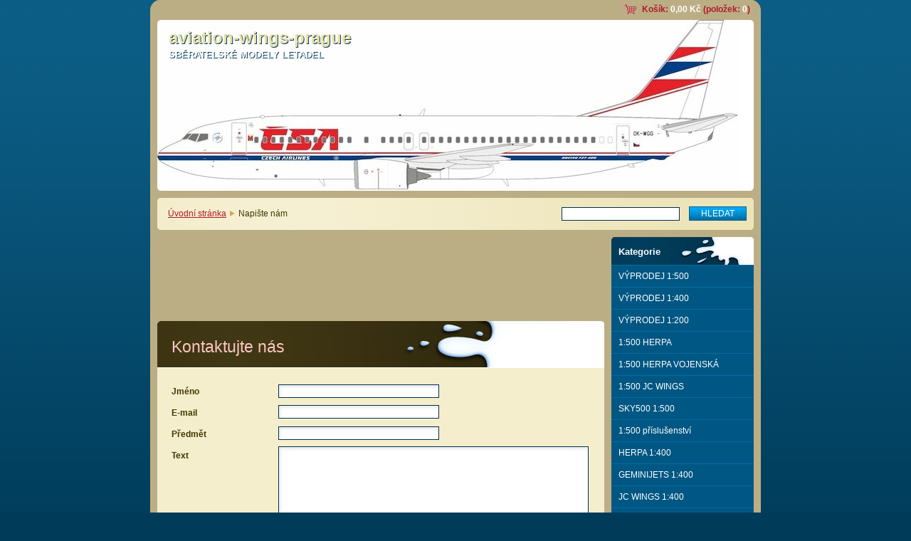

--- FILE ---
content_type: text/html; charset=UTF-8
request_url: https://www.aviation-wings-prague.cz/napiste-nam/
body_size: 5726
content:
<!--[if lte IE 9]><!DOCTYPE HTML PUBLIC "-//W3C//DTD HTML 4.01 Transitional//EN" "https://www.w3.org/TR/html4/loose.dtd"><![endif]-->
<!DOCTYPE html>

<!--[if IE]><html class="ie" lang="cs"><![endif]-->
<!--[if gt IE 9]><!--> 
<html lang="cs">
<!--<![endif]-->

	<head>
		<!--[if lt IE 8]><meta http-equiv="X-UA-Compatible" content="IE=EmulateIE7"><![endif]--><!--[if IE 8]><meta http-equiv="X-UA-Compatible" content="IE=EmulateIE8"><![endif]--><!--[if IE 9]><meta http-equiv="X-UA-Compatible" content="IE=EmulateIE9"><![endif]-->
		<base href="https://www.aviation-wings-prague.cz/">
  <meta charset="utf-8">
  <meta name="description" content="">
  <meta name="keywords" content="">
  <meta name="generator" content="Webnode">
  <meta name="apple-mobile-web-app-capable" content="yes">
  <meta name="apple-mobile-web-app-status-bar-style" content="black">
  <meta name="format-detection" content="telephone=no">
    <link rel="icon" type="image/svg+xml" href="/favicon.svg" sizes="any">  <link rel="icon" type="image/svg+xml" href="/favicon16.svg" sizes="16x16">  <link rel="icon" href="/favicon.ico"><link rel="canonical" href="https://www.aviation-wings-prague.cz/napiste-nam/">
<script type="text/javascript">(function(i,s,o,g,r,a,m){i['GoogleAnalyticsObject']=r;i[r]=i[r]||function(){
			(i[r].q=i[r].q||[]).push(arguments)},i[r].l=1*new Date();a=s.createElement(o),
			m=s.getElementsByTagName(o)[0];a.async=1;a.src=g;m.parentNode.insertBefore(a,m)
			})(window,document,'script','//www.google-analytics.com/analytics.js','ga');ga('create', 'UA-797705-6', 'auto',{"name":"wnd_header"});ga('wnd_header.set', 'dimension1', 'W1');ga('wnd_header.set', 'anonymizeIp', true);ga('wnd_header.send', 'pageview');var pageTrackerAllTrackEvent=function(category,action,opt_label,opt_value){ga('send', 'event', category, action, opt_label, opt_value)};</script>
  <link rel="alternate" type="application/rss+xml" href="https://aviation-wings-prague.cz/rss/pf-all.xml" title="">
  <link rel="alternate" type="application/rss+xml" href="https://aviation-wings-prague.cz/rss/all.xml" title="">
<!--[if lte IE 9]><style type="text/css">.cke_skin_webnode iframe {vertical-align: baseline !important;}</style><![endif]-->
		<title>Napište nám :: aviation-wings-prague</title>
		<meta name="robots" content="index, follow">
		<meta name="googlebot" content="index, follow">
        <script type="text/javascript" src="https://d11bh4d8fhuq47.cloudfront.net/_system/skins/v11/50000544/js/jquery-1.7.1.min.js"></script>
        <script type="text/javascript" src="https://d11bh4d8fhuq47.cloudfront.net/_system/skins/v11/50000544/js/functions.js"></script>
		<link rel="stylesheet" type="text/css" href="https://d11bh4d8fhuq47.cloudfront.net/_system/skins/v11/50000544/css/style.css" media="screen,handheld,projection">
		<link rel="stylesheet" type="text/css" href="https://d11bh4d8fhuq47.cloudfront.net/_system/skins/v11/50000544/css/print.css" media="print">
	
				<script type="text/javascript">
				/* <![CDATA[ */
					
					if (typeof(RS_CFG) == 'undefined') RS_CFG = new Array();
					RS_CFG['staticServers'] = new Array('https://d11bh4d8fhuq47.cloudfront.net/');
					RS_CFG['skinServers'] = new Array('https://d11bh4d8fhuq47.cloudfront.net/');
					RS_CFG['filesPath'] = 'https://www.aviation-wings-prague.cz/_files/';
					RS_CFG['filesAWSS3Path'] = 'https://ed25c51f01.clvaw-cdnwnd.com/90e054338d0a3da24091443763dc25a4/';
					RS_CFG['lbClose'] = 'Zavřít';
					RS_CFG['skin'] = 'default';
					if (!RS_CFG['labels']) RS_CFG['labels'] = new Array();
					RS_CFG['systemName'] = 'Webnode';
						
					RS_CFG['responsiveLayout'] = 0;
					RS_CFG['mobileDevice'] = 0;
					RS_CFG['labels']['copyPasteSource'] = 'Více zde:';
					
				/* ]]> */
				</script><script type="text/javascript" src="https://d11bh4d8fhuq47.cloudfront.net/_system/client/js/compressed/frontend.package.1-3-108.js?ph=ed25c51f01"></script><style type="text/css"></style></head>

	<body>		<div id="page">
			<div id="pageTopDecor">
                <div id="languageSelect"></div>			
                <div id="cartInfo">
                    <a href="es-cart/">Košík:                    <span class="price">0,00 Kč</span> 
                    (položek: 
                    <span class="items">0</span>)</a>
                </div>
				<div id="pageContentDecor">
					<div id="wrapper">


						<!-- HEADER -->
						<div id="header">
							<div id="logo"><a href="home/" title="Přejít na úvodní stránku."><span id="rbcSystemIdentifierLogo">aviation-wings-prague</span></a></div>
							<h3><span id="rbcCompanySlogan" class="rbcNoStyleSpan">SBĚRATELSKÉ MODELY LETADEL</span></h3>
							<script type="text/javascript"> /* <![CDATA[ */ dropShadow(); /* ]]> */ </script>

							<span class="illustration"><img src="https://ed25c51f01.clvaw-cdnwnd.com/90e054338d0a3da24091443763dc25a4/200008727-e1ee2e1ee3/resize_image_689a2f86f0650 (5).jpg?ph=ed25c51f01" width="845" height="245" alt=""><span><!-- masque --></span></span>

							<hr class="noDis">

						</div><!-- / id="header" -->
						<!-- / HEADER -->


						<!-- NAVIGATOR & FULLTEXT -->
						<div id="navigatorFulltext">
							<div class="bottomDecor">
								<div class="topDecor">

<div id="pageNavigator" class="rbcContentBlock"><a class="navFirstPage" href="/home/">Úvodní stránka</a><span><span> &gt; </span></span><span id="navCurrentPage">Napište nám</span><hr class="noDis"></div>


									<div id="search">

		<form action="/search/" method="get" id="fulltextSearch">

											<fieldset>
												<legend>Vyhledávání</legend>
												<label for="fulltextSearchText">Hledat:</label>
												<input type="text" id="fulltextSearchText" name="text" value="">
												<input class="submit" type="submit" value="Hledat">
											</fieldset>

		</form>

									</div><!-- / id="search" -->

		
									<div class="cleaner"><!-- / FLOAT CLEAR --></div>

								</div><!-- / class="topDecor" -->
							</div><!-- / class="bottomDecor" -->
						</div><!-- / id="navigatorFulltext" -->
						<!-- / NAVIGATOR & FULLTEXT -->


						<!-- MAIN CONTENT -->
						<div id="twoCols">


							<div class="container">


							<!-- LEFT ZONE ~ MAIN AREA -->
							<div id="zoneA" class="widthA">

<div class="rbcWidgetArea" style="text-align: center;"><script async src="//pagead2.googlesyndication.com/pagead/js/adsbygoogle.js"></script>  <ins class="adsbygoogle"      style="display:inline-block;width:728px;height:90px"      data-ad-client="ca-pub-4348649799603579"      data-ad-slot="7217400042"></ins> <script> (adsbygoogle = window.adsbygoogle || []).push({}); </script></div>


								<div class="box contact">
									<div class="content">

										<h2><span>Kontaktujte nás</span></h2>
		
										

										<form action="/napiste-nam/" method="post">
											<fieldset>
												<label for="postAuthor" class="">Jméno</label>
												<input id="postAuthor" class="withBorder " type="text" name="postAuthor" value="" maxlength="255">
												<br class="noDis">
												<label for="postEmail" class="">E-mail</label>
												<input id="postEmail" class="withBorder " type="text" name="postEmail" value="" maxlength="255">
												<br class="noDis">
												<label for="postTitle" class="">Předmět</label>
												<input id="postTitle" class="withBorder " type="text" name="postTitle" value="" maxlength="255">
												<br class="noDis">
												<label for="postText" class="">Text</label>
												<textarea id="postText" class="withBorder " name="postText" cols="40" rows="10"></textarea>
												<br class="noDis">
												<input class="submit" type="submit" value="Odeslat">
											</fieldset>
										<noscript><p>Zkopírujte prosím tento text: 74e898fbd9b7<input name="e4a613b9923a"></p></noscript><div id="rbcSystemFncContactFormCBM_993789" style="display: none;"></div><script type="text/javascript">var rbc_system_fnc = function(){var i = document.createElement('input');i.type = 'hidden';i.name = 'e4a613b9923a';i.value = '74e898fbd9b7';var e = document.getElementById('rbcSystemFncContactFormCBM_993789');e.appendChild(i);};rbc_system_fnc();</script><input type="hidden" name="blockIdentifier" value="ContactFormCBM_993789"/></form>

										<hr class="noDis">

									</div><!-- / class="content" -->
								</div><!-- / class="box contact" -->


		<div class="rbcWidgetArea" style="text-align: center;"><script async src="//pagead2.googlesyndication.com/pagead/js/adsbygoogle.js"></script>  <ins class="adsbygoogle"      style="display:inline-block;width:728px;height:90px"      data-ad-client="ca-pub-4348649799603579"      data-ad-slot="7217400042"></ins> <script> (adsbygoogle = window.adsbygoogle || []).push({}); </script></div>
							</div><!-- / id="zoneA" class="widthA" -->
							<!-- / LEFT ZONE ~ MAIN AREA -->


							</div><!-- / class="container" -->


							<!-- RIGHT ZONE -->
							<div id="zoneB" class="widthD">
							
                                <div id="rbcEsCategories" class="box">
                                    <div class="content">

                                    <h2><span>Kategorie</span></h2>                            

<ul class="ProductCategories">
	<li class="first"><a href="/vyprodej-1-500/">VÝPRODEJ 1:500</a></li>
	<li><a href="/vyprodej-1-400/">VÝPRODEJ 1:400</a></li>
	<li><a href="/vyprodej-1-200/">VÝPRODEJ 1:200</a></li>
	<li><a href="/herpa500/">1:500 HERPA</a></li>
	<li><a href="/1-500-herpa-vojenska/">1:500 HERPA VOJENSKÁ</a></li>
	<li><a href="/1-500-jc-wings/">1:500 JC WINGS</a></li>
	<li><a href="/sky500-1-500/">SKY500  1:500</a></li>
	<li><a href="/a1-500-prislusenstvi/">1:500 příslušenství</a></li>
	<li><a href="/herpa400/">HERPA 1:400</a></li>
	<li><a href="/geminijets-1-400/">GEMINIJETS 1:400</a></li>
	<li><a href="/jc-wings-1-400/">JC WINGS 1:400</a></li>
	<li><a href="/ng-model-1-400/">NG MODEL 1:400</a></li>
	<li><a href="/panda-models-1-400/">PANDA MODELS 1:400</a></li>
	<li><a href="/retro-models-1-400/">RETRO MODELS 1:400</a></li>
	<li><a href="/aviation-1-400/">AVIATION 1:400</a></li>
	<li><a href="/a1-400-prislusenstvi/">1:400 příslušenství</a></li>
	<li><a href="/bazar-1-400/">BAZAR 1:400</a></li>
	<li><a href="/herpa200/">1:200 HERPA ,HOGAN</a></li>
	<li><a href="/geminijets-1-200/">GEMINIJETS 1:200</a></li>
	<li><a href="/jc-wings/">JC WINGS  1:200</a></li>
	<li><a href="/inflight200/">INFLIGHT200</a></li>
	<li><a href="/ng-model-1-200/">NG MODEL 1:200</a></li>
	<li><a href="/ard-1-200/">ARD 1:200</a></li>
	<li><a href="/retro-models-1-200/">RETRO MODELS 1:200</a></li>
	<li><a href="/b-models-1-200/">B-MODELS 1:200</a></li>
	<li><a href="/a1-200-prislusenstvi/">1:200 PŘÍSLUŠENSTVÍ</a></li>
	<li><a href="/bazar-1-200/">BAZAR 1:200</a></li>
	<li><a href="/snap-fit/">HERPA SNAP-FIT</a></li>
	<li><a href="/a1-200-vojenska/">1:200 VOJENSKÁ</a></li>
	<li><a href="/jc-wings-1-100/">JC WINGS 1:100</a></li>
	<li><a href="/bazar-1-100/">BAZAR 1:100</a></li>
	<li><a href="/jc-wings-1-72/">JC WINGS 1:72</a></li>
	<li><a href="/a1-72/">HERPA 1:72</a></li>
	<li><a href="/herpa-1-160/">HERPA 1:160</a></li>
	<li><a href="/aviationtag/">AVIATIONTAG</a></li>
	<li class="last"><a href="/oxford-models-1-72/">OXFORD MODELS 1:72</a></li>
</ul>			

                                    <hr class="noDis">

                                    </div><!-- / class="content" -->
                                </div><!-- / id="rbcEsCategories" class="box" -->
                                
                                <div id="menu" class="box">
									<div class="content">

										<h2><span>Menu</span></h2>


<ul class="menu">
	<li class="first"><a href="/o-nas/">O nás</a></li>
	<li><a href="/kontakt/">Kontakt</a></li>
	<li class="open selected activeSelected"><a href="/napiste-nam/">Napište nám</a></li>
	<li><a href="/novinky/">Novinky</a></li>
	<li><a href="/smluvni-podminky/">Smluvní podmínky</a></li>
	<li><a href="/magazin-letadel/">magazín letadel</a></li>
	<li class="last"><a href="/katalogy-herpa-wings-2010-2011/">katalogy herpa wings </a></li>
</ul>			

										<hr class="noDis">

									</div><!-- / class="content" -->
								</div><!-- / id="menu" class="box" -->
        



								<div class="box contact">
									<div class="content">

										<h2><span>Kontakt</span></h2>

		

										<address>
											<strong>Aviation-wings-prague</strong>
											

											<br class="noDis"><br class="noDis">
											<span class="address">
Roman Kurdějovský<br />
U Michelského mlýna 75/37<br />
PRAHA 4
											</span>

	
											

											<br class="noDis"><br class="noDis">
											<span class="phone">
+420602868379
											</span>

	
											

											<br class="noDis"><br class="noDis">
											<span class="email">
												<a href="&#109;&#97;&#105;&#108;&#116;&#111;:&#114;&#111;&#109;&#97;&#110;&#46;&#107;&#117;&#114;&#100;&#101;&#106;&#111;&#118;&#115;&#107;&#121;&#64;&#101;&#109;&#97;&#105;&#108;&#46;&#99;&#122;"><span id="rbcContactEmail">&#114;&#111;&#109;&#97;&#110;&#46;&#107;&#117;&#114;&#100;&#101;&#106;&#111;&#118;&#115;&#107;&#121;&#64;&#101;&#109;&#97;&#105;&#108;&#46;&#99;&#122;</span></a>
											</span>

	
                                            

                                            <br class="noDis"><br class="noDis">
											<span class="misc">
IČ:74139487
                                            </span>

    
										</address>

		

										<hr class="noDis">

									</div><!-- / class="content" -->
								</div><!-- / class="box contact" -->


					




								<div class="box wysiwyg">
									<div class="content">

										<div class="wsw">
											<!-- WSW -->

		

											<!-- / WSW -->
										</div><!-- / class="wsw" -->

										<hr class="noDis">

									</div><!-- / class="content" -->
								</div><!-- / class="box wysiwyg" -->


		

							</div><!-- / id="zoneB" class="widthD" -->
							<!-- / RIGHT ZONE -->

							<div class="cleaner"><!-- / FLOAT CLEAR --></div>


						</div><!-- / id="twoCols" -->
						<!-- MAIN CONTENT -->


					</div><!-- / id="wrapper" -->
				</div><!-- / id="pageContentDecor" -->
			</div><!-- / id="pageTopDecor" -->


			<!-- FOOTER -->
			<div id="footer">
				<div class="bottomDecor">
					<div class="topDecor">
						<p><a class="rss" href="/rss/" title="RSS kanály">RSS</a> | <span><span id="rbcFooterText" class="rbcNoStyleSpan"></span></span></p>
						<p class="signature"><span class="rbcSignatureText">Vytvořeno službou <a href="https://www.webnode.cz?utm_source=brand&amp;utm_medium=footer&amp;utm_campaign=premium" rel="nofollow" >Webnode</a> E-shop</span></p>
					</div><!-- / class="topDecor" -->
				</div><!-- / class="bottomDecor" -->
			</div><!-- / id="footer" -->
			<!-- / FOOTER -->


			<script type="text/javascript">
				/* <![CDATA[ */

				RubicusFrontendIns.addObserver
				({

					onContentChange: function ()
					{
						dropShadow();
					},

					onStartSlideshow: function()
					{
						$('slideshowControl').innerHTML	= 'Pozastavit prezentaci';
						$('slideshowControl').title			= 'Pozastavit automatické procházení obrázků';
						$('slideshowControl').onclick		= RubicusFrontendIns.stopSlideshow.bind(RubicusFrontendIns);
					},

					onStopSlideshow: function()
					{
						$('slideshowControl').innerHTML	= 'Spustit prezentaci';
						$('slideshowControl').title			= 'Spustit automatické procházení obrázků';
						$('slideshowControl').onclick		= RubicusFrontendIns.startSlideshow.bind(RubicusFrontendIns);
					},

					onShowImage: function()
					{
						if (RubicusFrontendIns.isSlideshowMode())
						{
							$('slideshowControl').innerHTML	= 'Pozastavit prezentaci';
							$('slideshowControl').title			= 'Pozastavit automatické procházení obrázků';
							$('slideshowControl').onclick		= RubicusFrontendIns.stopSlideshow.bind(RubicusFrontendIns);
						}
					}

				});

				RubicusFrontendIns.addFileToPreload('https://d11bh4d8fhuq47.cloudfront.net/_system/skins/v11/50000544/img/loading.gif');
				RubicusFrontendIns.addFileToPreload('https://d11bh4d8fhuq47.cloudfront.net/_system/skins/v11/50000544/img/loading_poll.gif');
				RubicusFrontendIns.addFileToPreload('https://d11bh4d8fhuq47.cloudfront.net/_system/skins/v11/50000544/img/loading_poll_wd.gif');
				RubicusFrontendIns.addFileToPreload('https://d11bh4d8fhuq47.cloudfront.net/_system/skins/v11/50000544/img/back_h.png');
				RubicusFrontendIns.addFileToPreload('https://d11bh4d8fhuq47.cloudfront.net/_system/skins/v11/50000544/img/brd_l_b_h.png');
				RubicusFrontendIns.addFileToPreload('https://d11bh4d8fhuq47.cloudfront.net/_system/skins/v11/50000544/img/brd_l_t_h.png');
				RubicusFrontendIns.addFileToPreload('https://d11bh4d8fhuq47.cloudfront.net/_system/skins/v11/50000544/img/brd_r_b_h.png');
				RubicusFrontendIns.addFileToPreload('https://d11bh4d8fhuq47.cloudfront.net/_system/skins/v11/50000544/img/brd_r_t_h.png');
				RubicusFrontendIns.addFileToPreload('https://d11bh4d8fhuq47.cloudfront.net/_system/skins/v11/50000544/img/brd_wd_l_b_h.png');
				RubicusFrontendIns.addFileToPreload('https://d11bh4d8fhuq47.cloudfront.net/_system/skins/v11/50000544/img/brd_wd_l_t_h.png');
				RubicusFrontendIns.addFileToPreload('https://d11bh4d8fhuq47.cloudfront.net/_system/skins/v11/50000544/img/brd_wd_r_b_h.png');
				RubicusFrontendIns.addFileToPreload('https://d11bh4d8fhuq47.cloudfront.net/_system/skins/v11/50000544/img/brd_wd_r_t_h.png');
				RubicusFrontendIns.addFileToPreload('https://d11bh4d8fhuq47.cloudfront.net/_system/skins/v11/50000544/img/mi_h.png');
				RubicusFrontendIns.addFileToPreload('https://d11bh4d8fhuq47.cloudfront.net/_system/skins/v11/50000544/img/next_h.png');
				RubicusFrontendIns.addFileToPreload('https://d11bh4d8fhuq47.cloudfront.net/_system/skins/v11/50000544/img/pg_first_h.png');
				RubicusFrontendIns.addFileToPreload('https://d11bh4d8fhuq47.cloudfront.net/_system/skins/v11/50000544/img/pg_last_h.png');
				RubicusFrontendIns.addFileToPreload('https://d11bh4d8fhuq47.cloudfront.net/_system/skins/v11/50000544/img/pg_next_h.png');
				RubicusFrontendIns.addFileToPreload('https://d11bh4d8fhuq47.cloudfront.net/_system/skins/v11/50000544/img/pg_prev_h.png');
				RubicusFrontendIns.addFileToPreload('https://d11bh4d8fhuq47.cloudfront.net/_system/skins/v11/50000544/img/prev_h.png');
				RubicusFrontendIns.addFileToPreload('https://d11bh4d8fhuq47.cloudfront.net/_system/skins/v11/50000544/img/slideshow_h.png');

				/* ]]> */
			</script>


		</div><!-- id="page" -->
	<div id="rbcFooterHtml"></div><script type="text/javascript">var keenTrackerCmsTrackEvent=function(id){if(typeof _jsTracker=="undefined" || !_jsTracker){return false;};try{var name=_keenEvents[id];var keenEvent={user:{u:_keenData.u,p:_keenData.p,lc:_keenData.lc,t:_keenData.t},action:{identifier:id,name:name,category:'cms',platform:'WND1',version:'2.1.157'},browser:{url:location.href,ua:navigator.userAgent,referer_url:document.referrer,resolution:screen.width+'x'+screen.height,ip:'3.22.97.121'}};_jsTracker.jsonpSubmit('PROD',keenEvent,function(err,res){});}catch(err){console.log(err)};};</script></body>
</html>


--- FILE ---
content_type: text/html; charset=utf-8
request_url: https://www.google.com/recaptcha/api2/aframe
body_size: 266
content:
<!DOCTYPE HTML><html><head><meta http-equiv="content-type" content="text/html; charset=UTF-8"></head><body><script nonce="U1b3r44Vu00t6GlNJE7d_A">/** Anti-fraud and anti-abuse applications only. See google.com/recaptcha */ try{var clients={'sodar':'https://pagead2.googlesyndication.com/pagead/sodar?'};window.addEventListener("message",function(a){try{if(a.source===window.parent){var b=JSON.parse(a.data);var c=clients[b['id']];if(c){var d=document.createElement('img');d.src=c+b['params']+'&rc='+(localStorage.getItem("rc::a")?sessionStorage.getItem("rc::b"):"");window.document.body.appendChild(d);sessionStorage.setItem("rc::e",parseInt(sessionStorage.getItem("rc::e")||0)+1);localStorage.setItem("rc::h",'1769479690965');}}}catch(b){}});window.parent.postMessage("_grecaptcha_ready", "*");}catch(b){}</script></body></html>